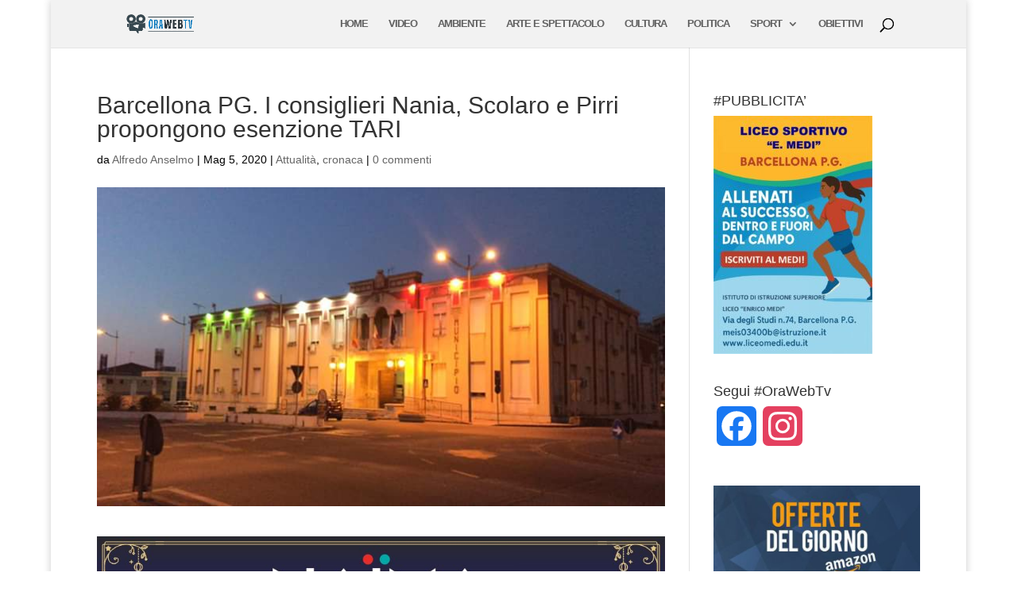

--- FILE ---
content_type: text/html; charset=utf-8
request_url: https://www.google.com/recaptcha/api2/aframe
body_size: 266
content:
<!DOCTYPE HTML><html><head><meta http-equiv="content-type" content="text/html; charset=UTF-8"></head><body><script nonce="6W3bomg1gPM-uiXs9OaWCw">/** Anti-fraud and anti-abuse applications only. See google.com/recaptcha */ try{var clients={'sodar':'https://pagead2.googlesyndication.com/pagead/sodar?'};window.addEventListener("message",function(a){try{if(a.source===window.parent){var b=JSON.parse(a.data);var c=clients[b['id']];if(c){var d=document.createElement('img');d.src=c+b['params']+'&rc='+(localStorage.getItem("rc::a")?sessionStorage.getItem("rc::b"):"");window.document.body.appendChild(d);sessionStorage.setItem("rc::e",parseInt(sessionStorage.getItem("rc::e")||0)+1);localStorage.setItem("rc::h",'1769556431754');}}}catch(b){}});window.parent.postMessage("_grecaptcha_ready", "*");}catch(b){}</script></body></html>